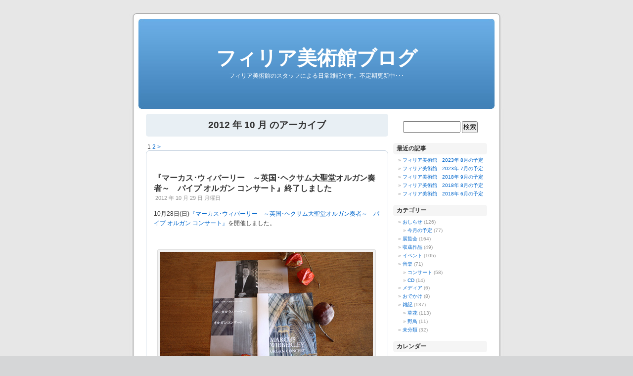

--- FILE ---
content_type: text/html; charset=UTF-8
request_url: https://www.philia-museum.jp/blog/2012/10
body_size: 47748
content:
<!DOCTYPE html PUBLIC "-//W3C//DTD XHTML 1.0 Transitional//EN" "http://www.w3.org/TR/xhtml1/DTD/xhtml1-transitional.dtd">
<html xmlns="http://www.w3.org/1999/xhtml" lang="ja" prefix="og: http://ogp.me/ns#" >

<head profile="http://gmpg.org/xfn/11">
<meta http-equiv="Content-Type" content="text/html; charset=UTF-8" />

<title>10月, 2012 のアーカイブ | フィリア美術館ブログ</title>

<link rel="stylesheet" href="https://www.philia-museum.jp/blog/wp-content/themes/default-philia/style.css" type="text/css" media="screen" />
<link rel="alternate" type="application/rss+xml" title="フィリア美術館ブログ RSS フィード" href="https://www.philia-museum.jp/blog/feed" />
<link rel="alternate" type="application/atom+xml" title="フィリア美術館ブログ Atom フィード" href="https://www.philia-museum.jp/blog/feed/atom" /> 
<link rel="pingback" href="https://www.philia-museum.jp/blog/xmlrpc.php" />
<link rel="stylesheet" href="http://www.philia-museum.jp/blog/wp-content/themes/default-philia/pagebar.css" type="text/css" media="screen" />

<style type="text/css" media="screen">

	#page { background: url("https://www.philia-museum.jp/blog/wp-content/themes/default-philia/images/kubrickbgwide.jpg") repeat-y top; border: none; }

</style>

 


<!-- All in One SEO Pack 2.7.1 by Michael Torbert of Semper Fi Web Designob_start_detected [-1,-1] -->
<meta name="keywords"  content="イベントいろいろ,パイプオルガン,甲斐駒ヶ岳,音楽,ウィンターコスモス,八ヶ岳,天気,活け込み,フィリア美術館の歴史" />
<meta name="robots" content="noindex,follow" />
<link rel='next' href='https://www.philia-museum.jp/blog/2012/10/page/2' />

<link rel="canonical" href="https://www.philia-museum.jp/blog/2012/10" />
<!-- /all in one seo pack -->
<link rel='dns-prefetch' href='//s.w.org' />
		<script type="text/javascript">
			window._wpemojiSettings = {"baseUrl":"https:\/\/s.w.org\/images\/core\/emoji\/11\/72x72\/","ext":".png","svgUrl":"https:\/\/s.w.org\/images\/core\/emoji\/11\/svg\/","svgExt":".svg","source":{"concatemoji":"https:\/\/www.philia-museum.jp\/blog\/wp-includes\/js\/wp-emoji-release.min.js?ver=4.9.26"}};
			!function(e,a,t){var n,r,o,i=a.createElement("canvas"),p=i.getContext&&i.getContext("2d");function s(e,t){var a=String.fromCharCode;p.clearRect(0,0,i.width,i.height),p.fillText(a.apply(this,e),0,0);e=i.toDataURL();return p.clearRect(0,0,i.width,i.height),p.fillText(a.apply(this,t),0,0),e===i.toDataURL()}function c(e){var t=a.createElement("script");t.src=e,t.defer=t.type="text/javascript",a.getElementsByTagName("head")[0].appendChild(t)}for(o=Array("flag","emoji"),t.supports={everything:!0,everythingExceptFlag:!0},r=0;r<o.length;r++)t.supports[o[r]]=function(e){if(!p||!p.fillText)return!1;switch(p.textBaseline="top",p.font="600 32px Arial",e){case"flag":return s([55356,56826,55356,56819],[55356,56826,8203,55356,56819])?!1:!s([55356,57332,56128,56423,56128,56418,56128,56421,56128,56430,56128,56423,56128,56447],[55356,57332,8203,56128,56423,8203,56128,56418,8203,56128,56421,8203,56128,56430,8203,56128,56423,8203,56128,56447]);case"emoji":return!s([55358,56760,9792,65039],[55358,56760,8203,9792,65039])}return!1}(o[r]),t.supports.everything=t.supports.everything&&t.supports[o[r]],"flag"!==o[r]&&(t.supports.everythingExceptFlag=t.supports.everythingExceptFlag&&t.supports[o[r]]);t.supports.everythingExceptFlag=t.supports.everythingExceptFlag&&!t.supports.flag,t.DOMReady=!1,t.readyCallback=function(){t.DOMReady=!0},t.supports.everything||(n=function(){t.readyCallback()},a.addEventListener?(a.addEventListener("DOMContentLoaded",n,!1),e.addEventListener("load",n,!1)):(e.attachEvent("onload",n),a.attachEvent("onreadystatechange",function(){"complete"===a.readyState&&t.readyCallback()})),(n=t.source||{}).concatemoji?c(n.concatemoji):n.wpemoji&&n.twemoji&&(c(n.twemoji),c(n.wpemoji)))}(window,document,window._wpemojiSettings);
		</script>
		<style type="text/css">
img.wp-smiley,
img.emoji {
	display: inline !important;
	border: none !important;
	box-shadow: none !important;
	height: 1em !important;
	width: 1em !important;
	margin: 0 .07em !important;
	vertical-align: -0.1em !important;
	background: none !important;
	padding: 0 !important;
}
</style>
<link rel='stylesheet' id='yarppWidgetCss-css'  href='https://www.philia-museum.jp/blog/wp-content/plugins/yet-another-related-posts-plugin/style/widget.css?ver=4.9.26' type='text/css' media='all' />
<link rel='stylesheet' id='external-links-css'  href='https://www.philia-museum.jp/blog/wp-content/plugins/sem-external-links/sem-external-links.css?ver=20090903' type='text/css' media='all' />
<link rel='stylesheet' id='contact-form-7-css'  href='https://www.philia-museum.jp/blog/wp-content/plugins/contact-form-7/includes/css/styles.css?ver=5.0.3' type='text/css' media='all' />
<link rel='stylesheet' id='lightboxStyle-css'  href='https://www.philia-museum.jp/blog/wp-content/plugins/lightbox-plus/css/shadowed/colorbox.min.css?ver=2.7.2' type='text/css' media='screen' />
<script type='text/javascript' src='https://www.philia-museum.jp/blog/wp-includes/js/jquery/jquery.js?ver=1.12.4'></script>
<script type='text/javascript' src='https://www.philia-museum.jp/blog/wp-includes/js/jquery/jquery-migrate.min.js?ver=1.4.1'></script>
<script type='text/javascript' src='https://www.philia-museum.jp/blog/wp-content/plugins/google-analyticator/external-tracking.min.js?ver=6.5.4'></script>
<link rel='https://api.w.org/' href='https://www.philia-museum.jp/blog/wp-json/' />
<link rel="EditURI" type="application/rsd+xml" title="RSD" href="https://www.philia-museum.jp/blog/xmlrpc.php?rsd" />
<link rel="wlwmanifest" type="application/wlwmanifest+xml" href="https://www.philia-museum.jp/blog/wp-includes/wlwmanifest.xml" /> 
<meta name="generator" content="WordPress 4.9.26" />
<link rel='stylesheet' id='pagebar-stylesheet-css'  href='https://www.philia-museum.jp/blog/wp-content/themes/default-philia/pagebar.css?ver=4.9.26' type='text/css' media='all' />
<!-- Wordbooker generated tags --><meta property="og:locale" content="ja_JP" /> <meta property="og:site_name" content="フィリア美術館ブログ - フィリア美術館のスタッフによる日常雑記です。不定期更新中･･･" /> <meta property="fb:admins" content="100002035149410" /> <meta property="og:title" content="フィリア美術館ブログ - フィリア美術館のスタッフによる日常雑記です。不定期更新中･･･" /> <meta property="og:type" content="website" /> <meta property="og:url" content="https://www.philia-museum.jp/blog/" /> <meta property="og:image" content="https://www.philia-museum.jp/blog/wp-content/plugins/wordbooker/includes/wordbooker_blank.jpg" /> <meta name="description" content="フィリア美術館のスタッフによる日常雑記です。不定期更新中･･･" /> <meta property="og:description" content="フィリア美術館のスタッフによる日常雑記です。不定期更新中･･･" /> <!-- End Wordbooker og tags --><style data-context="foundation-flickity-css">/*! Flickity v2.0.2
http://flickity.metafizzy.co
---------------------------------------------- */.flickity-enabled{position:relative}.flickity-enabled:focus{outline:0}.flickity-viewport{overflow:hidden;position:relative;height:100%}.flickity-slider{position:absolute;width:100%;height:100%}.flickity-enabled.is-draggable{-webkit-tap-highlight-color:transparent;tap-highlight-color:transparent;-webkit-user-select:none;-moz-user-select:none;-ms-user-select:none;user-select:none}.flickity-enabled.is-draggable .flickity-viewport{cursor:move;cursor:-webkit-grab;cursor:grab}.flickity-enabled.is-draggable .flickity-viewport.is-pointer-down{cursor:-webkit-grabbing;cursor:grabbing}.flickity-prev-next-button{position:absolute;top:50%;width:44px;height:44px;border:none;border-radius:50%;background:#fff;background:hsla(0,0%,100%,.75);cursor:pointer;-webkit-transform:translateY(-50%);transform:translateY(-50%)}.flickity-prev-next-button:hover{background:#fff}.flickity-prev-next-button:focus{outline:0;box-shadow:0 0 0 5px #09F}.flickity-prev-next-button:active{opacity:.6}.flickity-prev-next-button.previous{left:10px}.flickity-prev-next-button.next{right:10px}.flickity-rtl .flickity-prev-next-button.previous{left:auto;right:10px}.flickity-rtl .flickity-prev-next-button.next{right:auto;left:10px}.flickity-prev-next-button:disabled{opacity:.3;cursor:auto}.flickity-prev-next-button svg{position:absolute;left:20%;top:20%;width:60%;height:60%}.flickity-prev-next-button .arrow{fill:#333}.flickity-page-dots{position:absolute;width:100%;bottom:-25px;padding:0;margin:0;list-style:none;text-align:center;line-height:1}.flickity-rtl .flickity-page-dots{direction:rtl}.flickity-page-dots .dot{display:inline-block;width:10px;height:10px;margin:0 8px;background:#333;border-radius:50%;opacity:.25;cursor:pointer}.flickity-page-dots .dot.is-selected{opacity:1}</style><style data-context="foundation-slideout-css">.slideout-menu{position:fixed;left:0;top:0;bottom:0;right:auto;z-index:0;width:256px;overflow-y:auto;-webkit-overflow-scrolling:touch;display:none}.slideout-menu.pushit-right{left:auto;right:0}.slideout-panel{position:relative;z-index:1;will-change:transform}.slideout-open,.slideout-open .slideout-panel,.slideout-open body{overflow:hidden}.slideout-open .slideout-menu{display:block}.pushit{display:none}</style><style type="text/css">.broken_link, a.broken_link {
	text-decoration: line-through;
}</style><!-- Google Analytics Tracking by Google Analyticator 6.5.4: http://www.videousermanuals.com/google-analyticator/ -->
<script type="text/javascript">
    var analyticsFileTypes = [''];
    var analyticsSnippet = 'disabled';
    var analyticsEventTracking = 'enabled';
</script>
<script type="text/javascript">
	(function(i,s,o,g,r,a,m){i['GoogleAnalyticsObject']=r;i[r]=i[r]||function(){
	(i[r].q=i[r].q||[]).push(arguments)},i[r].l=1*new Date();a=s.createElement(o),
	m=s.getElementsByTagName(o)[0];a.async=1;a.src=g;m.parentNode.insertBefore(a,m)
	})(window,document,'script','//www.google-analytics.com/analytics.js','ga');
	ga('create', 'UA-8308377-1', 'auto');
 
	ga('send', 'pageview');
</script>
<style>.ios7.web-app-mode.has-fixed header{ background-color: rgba(45,53,63,.88);}</style></head>
<body>

<!-- アクセス -->
<script src="//accaii.com/philia/script.js" async></script><noscript><img src="//accaii.com/philia/script?guid=on"></noscript>

<div id="page">

<div id="header">
	<div id="headerimg">
		<h1><a href="http://www.philia-museum.jp/blog/">フィリア美術館ブログ</a></h1>
		<div class="description">フィリア美術館のスタッフによる日常雑記です。不定期更新中･･･</div>
	</div>
</div>

<script src="//accaii.com/philiakk/script.js" async></script><noscript><img src="//accaii.com/philiakk/script?guid=on"></noscript>

<hr />

	<div id="content" class="narrowcolumn">

		
 	   	  		<h2 class="pagetitle">2012 年 10 月 のアーカイブ</h2>
 	  
　　<!-- pb265 --><div class="pagebar"><span>&nbsp;</span><span class="this-page">1</span>
<a href="https://www.philia-museum.jp/blog/2012/10/page/2" title="ページ 2">2</a>
<a href="https://www.philia-museum.jp/blog/2012/10/page/2" title="ページ 2">></a>
</div>
				<div class="post-1353 post type-post status-publish format-standard hentry category-concert tag-event-iroiro tag-pipe-organ tag-kaikomagatake tag-music">
				<h3 id="post-1353"><a href="https://www.philia-museum.jp/blog/2012/1029/1353.html" rel="bookmark" title="『マーカス･ウィバーリー　～英国･ヘクサム大聖堂オルガン奏者～　パイプ オルガン コンサート』終了しました のパーマリンク">『マーカス･ウィバーリー　～英国･ヘクサム大聖堂オルガン奏者～　パイプ オルガン コンサート』終了しました</a></h3>
				<small>2012 年 10 月 29 日 月曜日</small>

				<div class="entry">
					<p>10月28日(日)<a style="" href="http://www.philia-museum.jp/blog/2012/0925/1328.html" class="">『マーカス･ウィバーリー　～英国･ヘクサム大聖堂オルガン奏者～　パイプ オルガン コンサート』</a>を開催しました。</p>
<p>&nbsp;</p>
<div id="attachment_1354" style="width: 440px" class="wp-caption alignnone"><img src="http://www.philia-museum.jp/blog/wp-content/uploads/2012/10/1029concert01.jpg" alt="プログラムの表紙は、マーカスさんが楽長兼大聖堂芸術音楽監督として活躍されているヘクサム大聖堂" title="プログラムの表紙は、マーカスさんが楽長兼大聖堂芸術音楽監督として活躍されているヘクサム大聖堂" class="size-full wp-image-1354" height="287" width="430" srcset="https://www.philia-museum.jp/blog/wp-content/uploads/2012/10/1029concert01.jpg 430w, https://www.philia-museum.jp/blog/wp-content/uploads/2012/10/1029concert01-300x200.jpg 300w" sizes="(max-width: 430px) 100vw, 430px" /><p class="wp-caption-text">プログラムの表紙は、マーカスさんが楽長兼大聖堂芸術音楽監督として活躍されているヘクサム大聖堂</p></div>
<p>&nbsp;</p>
<div id="attachment_1355" style="width: 440px" class="wp-caption alignnone"><img src="http://www.philia-museum.jp/blog/wp-content/uploads/2012/10/1029concert02.jpg" alt="昨日はしっとり雨ふり、今日は秋晴れ" title="昨日はしっとり雨ふり、今日は秋晴れ" class="size-full wp-image-1355" height="287" width="430" srcset="https://www.philia-museum.jp/blog/wp-content/uploads/2012/10/1029concert02.jpg 430w, https://www.philia-museum.jp/blog/wp-content/uploads/2012/10/1029concert02-300x200.jpg 300w" sizes="(max-width: 430px) 100vw, 430px" /><p class="wp-caption-text">昨日はしっとり雨ふり、今日は秋晴れ</p></div>
<p>&nbsp;</p>
<p>たいへん盛況でした。<br />
演奏者はじめスタッフの皆さん、そして何よりお客様のあたたかい心が重なって、和やかな良きひとときが流れました。</p>
				</div>

				<p class="postmetadata">タグ:<a href="https://www.philia-museum.jp/blog/tag/event-iroiro" rel="tag">イベントいろいろ</a>, <a href="https://www.philia-museum.jp/blog/tag/pipe-organ" rel="tag">パイプオルガン</a>, <a href="https://www.philia-museum.jp/blog/tag/kaikomagatake" rel="tag">甲斐駒ヶ岳</a>, <a href="https://www.philia-museum.jp/blog/tag/music" rel="tag">音楽</a><br /> カテゴリー: <a href="https://www.philia-museum.jp/blog/category/music/concert" rel="category tag">コンサート</a>  </p>

			</div>

				<div class="post-1347 post type-post status-publish format-standard hentry category-kusabana tag-winter-cosmos tag-yatsugatake tag-tenki tag-ikekomi">
				<h3 id="post-1347"><a href="https://www.philia-museum.jp/blog/2012/1019/1347.html" rel="bookmark" title="キビ、ウィンターコスモス、ワレモコウ のパーマリンク">キビ、ウィンターコスモス、ワレモコウ</a></h3>
				<small>2012 年 10 月 19 日 金曜日</small>

				<div class="entry">
					<p>今週の園芸家Kさんによる玄関の活け込みは、キビを中心にウィンターコスモス､ワレモコウです。</p>
<p>&nbsp;</p>
<div id="attachment_1348" style="width: 297px" class="wp-caption alignnone"><img src="http://www.philia-museum.jp/blog/wp-content/uploads/2012/10/1019ikekomi.jpg" alt="キビ、ウィンターコスモス、ワレモコウ" title="キビ、ウィンターコスモス、ワレモコウ" width="287" height="430" class="size-full wp-image-1348" srcset="https://www.philia-museum.jp/blog/wp-content/uploads/2012/10/1019ikekomi.jpg 287w, https://www.philia-museum.jp/blog/wp-content/uploads/2012/10/1019ikekomi-200x300.jpg 200w" sizes="(max-width: 287px) 100vw, 287px" /><p class="wp-caption-text">キビ、ウィンターコスモス、ワレモコウ</p></div>
<p>&nbsp;</p>
<p>「渋い」とりあわせ、素敵です。</p>
<p>&nbsp;</p>
<p>ウィンターコスモスは、黄色が基本ですが、濃淡のバリエーションがあります。</p>
<p>今回は淡い色合い、<a href="http://www.philia-museum.jp/blog/2010/1107/944.html" target="_blank">以前の活け込み</a>は、少し濃いめでした。</p>
<p>&nbsp;</p>
<div id="attachment_1350" style="width: 440px" class="wp-caption alignnone"><img src="http://www.philia-museum.jp/blog/wp-content/uploads/2012/10/1019wintercosmos1.jpg" alt="ウィンターコスモスとワレモコウ　可憐です" title="ウィンターコスモスとワレモコウ　可憐です" width="430" height="287" class="size-full wp-image-1350" srcset="https://www.philia-museum.jp/blog/wp-content/uploads/2012/10/1019wintercosmos1.jpg 430w, https://www.philia-museum.jp/blog/wp-content/uploads/2012/10/1019wintercosmos1-300x200.jpg 300w" sizes="(max-width: 430px) 100vw, 430px" /><p class="wp-caption-text">ウィンターコスモスとワレモコウ　可憐です</p></div>
<p>&nbsp;</p>
<p>昨日のように終日雨の日は凍えるほどの寒さ。今年初めて暖炉に火をともしました。</p>
<p>気候の落差についていけないと嘆きつつも、Kさんは朗らかにおしゃべりしつつ作業を進めます。</p>
<p>今週の活け込みも、のびやかで素敵な景色に仕上がりました。</p>
<p>&nbsp;</p>
<p>八ヶ岳南麓は、日中はお日様の恵いっぱいで軽装で過ごせますが<br />
急に冷え込むこともありますので脱ぎ着しやすい暖かい服装でお出かけくださいね。</p>
<p>&nbsp;</p>
				</div>

				<p class="postmetadata">タグ:<a href="https://www.philia-museum.jp/blog/tag/winter-cosmos" rel="tag">ウィンターコスモス</a>, <a href="https://www.philia-museum.jp/blog/tag/yatsugatake" rel="tag">八ヶ岳</a>, <a href="https://www.philia-museum.jp/blog/tag/tenki" rel="tag">天気</a>, <a href="https://www.philia-museum.jp/blog/tag/ikekomi" rel="tag">活け込み</a><br /> カテゴリー: <a href="https://www.philia-museum.jp/blog/category/zakki/kusabana" rel="category tag">草花</a>  </p>

			</div>

				<div class="post-1343 post type-post status-publish format-standard hentry category-zakki tag-history">
				<h3 id="post-1343"><a href="https://www.philia-museum.jp/blog/2012/1018/1343.html" rel="bookmark" title="お色直し のパーマリンク">お色直し</a></h3>
				<small>2012 年 10 月 18 日 木曜日</small>

				<div class="entry">
					<p>10月のはじめの一週間、外装のメンテナンスをしました。</p>
<p>壁面の塗装と、屋根の素材を全面張り替えです。</p>
<p>&nbsp;</p>
<div id="attachment_1344" style="width: 440px" class="wp-caption alignnone"><img src="http://www.philia-museum.jp/blog/wp-content/uploads/2012/10/1008penki.jpg" alt="大勢の職人さんによって、手際よく作業が進みます" title="大勢の職人さんによって、手際よく作業が進みます" width="430" height="287" class="size-full wp-image-1344" srcset="https://www.philia-museum.jp/blog/wp-content/uploads/2012/10/1008penki.jpg 430w, https://www.philia-museum.jp/blog/wp-content/uploads/2012/10/1008penki-300x200.jpg 300w" sizes="(max-width: 430px) 100vw, 430px" /><p class="wp-caption-text">大勢の職人さんによって、手際よく作業が進みます</p></div>
<p>&nbsp;</p>
<p>先ずは、いったん汚れを落として、外壁と玄関扉やテラスなどを塗装しなおしました。<br />
マスキング　→　汚れ落とし　→　　足場組み　→　塗装　・・・　大勢の職人さんの手によって、手際よく作業が進みます。</p>
<p>&nbsp;</p>
<div id="attachment_1345" style="width: 440px" class="wp-caption alignnone"><img src="http://www.philia-museum.jp/blog/wp-content/uploads/2012/10/1008yane.jpg" alt="屋根のはりかえ" title="屋根のはりかえ" width="430" height="287" class="size-full wp-image-1345" srcset="https://www.philia-museum.jp/blog/wp-content/uploads/2012/10/1008yane.jpg 430w, https://www.philia-museum.jp/blog/wp-content/uploads/2012/10/1008yane-300x200.jpg 300w" sizes="(max-width: 430px) 100vw, 430px" /><p class="wp-caption-text">屋根のはりかえ</p></div>
<p>お天気にも恵まれ、色づきはじめた秋の高原に、張り替え作業の鎚音がひびきました。</p>
<p>&nbsp;</p>
<p>フィリア美術館は開館から22年目にして、これほど大規模な外装のメンテナンスは初めてです。<br />
あちこち繕いながら、まだまだこれからも！と思いを新たにしております。<br />
絵画をはじめ様々な造形、音楽などなど、素晴らしい作品と出会える場となりますように。どうぞよろしくお願いいたします。</p>
<p>&nbsp;</p>
				</div>

				<p class="postmetadata">タグ:<a href="https://www.philia-museum.jp/blog/tag/history" rel="tag">フィリア美術館の歴史</a><br /> カテゴリー: <a href="https://www.philia-museum.jp/blog/category/zakki" rel="category tag">雑記</a>  </p>

			</div>

		
　　<!-- pb265 --><div class="pagebar"><span>&nbsp;</span><span class="this-page">1</span>
<a href="https://www.philia-museum.jp/blog/2012/10/page/2" title="ページ 2">2</a>
<a href="https://www.philia-museum.jp/blog/2012/10/page/2" title="ページ 2">></a>
</div>
		</div>

	<div id="sidebar">
		<ul>
			<li id="search-4" class="widget widget_search"><form method="get" id="searchform" action="https://www.philia-museum.jp/blog/">
<label class="hidden" for="s">検索:</label>
<div><input type="text" value="" name="s" id="s" />
<input type="submit" id="searchsubmit" value="検索" />
</div>
</form>
</li>		<li id="recent-posts-2" class="widget widget_recent_entries">		<h2 class="widgettitle">最近の記事</h2>		<ul>
											<li>
					<a href="https://www.philia-museum.jp/blog/2023/0824/2383.html">フィリア美術館　2023年 8月の予定</a>
									</li>
											<li>
					<a href="https://www.philia-museum.jp/blog/2023/0707/2380.html">フィリア美術館　2023年 7月の予定</a>
									</li>
											<li>
					<a href="https://www.philia-museum.jp/blog/2018/0921/2370.html">フィリア美術館　2018年 9月の予定</a>
									</li>
											<li>
					<a href="https://www.philia-museum.jp/blog/2018/0813/2368.html">フィリア美術館　2018年 8月の予定</a>
									</li>
											<li>
					<a href="https://www.philia-museum.jp/blog/2018/0605/2364.html">フィリア美術館　2018年 6月の予定</a>
									</li>
					</ul>
		</li><li id="mycategoryorder-2" class="widget widget_mycategoryorder"><h2 class="widgettitle">カテゴリー</h2>		<ul>
			<li class="cat-item cat-item-4"><a href="https://www.philia-museum.jp/blog/category/information" >おしらせ</a> (126)
<ul class='children'>
	<li class="cat-item cat-item-99"><a href="https://www.philia-museum.jp/blog/category/information/schedule-this-month" >今月の予定</a> (77)
</li>
</ul>
</li>
	<li class="cat-item cat-item-6"><a href="https://www.philia-museum.jp/blog/category/exhibition" >展覧会</a> (164)
</li>
	<li class="cat-item cat-item-71"><a href="https://www.philia-museum.jp/blog/category/syuzou-sakuhin" >収蔵作品</a> (49)
</li>
	<li class="cat-item cat-item-5"><a href="https://www.philia-museum.jp/blog/category/event" >イベント</a> (105)
</li>
	<li class="cat-item cat-item-42"><a href="https://www.philia-museum.jp/blog/category/music" >音楽</a> (71)
<ul class='children'>
	<li class="cat-item cat-item-83"><a href="https://www.philia-museum.jp/blog/category/music/concert" >コンサート</a> (58)
</li>
	<li class="cat-item cat-item-82"><a href="https://www.philia-museum.jp/blog/category/music/cd" >CD</a> (14)
</li>
</ul>
</li>
	<li class="cat-item cat-item-58"><a href="https://www.philia-museum.jp/blog/category/media" >メディア</a> (6)
</li>
	<li class="cat-item cat-item-120"><a href="https://www.philia-museum.jp/blog/category/odekake" >おでかけ</a> (8)
</li>
	<li class="cat-item cat-item-8"><a href="https://www.philia-museum.jp/blog/category/zakki" >雑記</a> (137)
<ul class='children'>
	<li class="cat-item cat-item-9"><a href="https://www.philia-museum.jp/blog/category/zakki/kusabana" >草花</a> (113)
</li>
	<li class="cat-item cat-item-10"><a href="https://www.philia-museum.jp/blog/category/zakki/bird" >野鳥</a> (11)
</li>
</ul>
</li>
	<li class="cat-item cat-item-1"><a href="https://www.philia-museum.jp/blog/category/uncategorized" >未分類</a> (32)
</li>
		</ul>
		</li><li id="calendar-3" class="widget widget_calendar"><h2 class="widgettitle">カレンダー</h2><div id="calendar_wrap" class="calendar_wrap"><table id="wp-calendar">
	<caption>2012年10月</caption>
	<thead>
	<tr>
		<th scope="col" title="日曜日">日</th>
		<th scope="col" title="月曜日">月</th>
		<th scope="col" title="火曜日">火</th>
		<th scope="col" title="水曜日">水</th>
		<th scope="col" title="木曜日">木</th>
		<th scope="col" title="金曜日">金</th>
		<th scope="col" title="土曜日">土</th>
	</tr>
	</thead>

	<tfoot>
	<tr>
		<td colspan="3" id="prev"><a href="https://www.philia-museum.jp/blog/2012/09">&laquo; 9月</a></td>
		<td class="pad">&nbsp;</td>
		<td colspan="3" id="next"><a href="https://www.philia-museum.jp/blog/2012/11">11月 &raquo;</a></td>
	</tr>
	</tfoot>

	<tbody>
	<tr>
		<td colspan="1" class="pad">&nbsp;</td><td><a href="https://www.philia-museum.jp/blog/2012/10/01" aria-label="2012年10月1日 に投稿を公開">1</a></td><td>2</td><td><a href="https://www.philia-museum.jp/blog/2012/10/03" aria-label="2012年10月3日 に投稿を公開">3</a></td><td>4</td><td>5</td><td>6</td>
	</tr>
	<tr>
		<td>7</td><td><a href="https://www.philia-museum.jp/blog/2012/10/08" aria-label="2012年10月8日 に投稿を公開">8</a></td><td>9</td><td>10</td><td>11</td><td>12</td><td>13</td>
	</tr>
	<tr>
		<td>14</td><td>15</td><td>16</td><td>17</td><td><a href="https://www.philia-museum.jp/blog/2012/10/18" aria-label="2012年10月18日 に投稿を公開">18</a></td><td><a href="https://www.philia-museum.jp/blog/2012/10/19" aria-label="2012年10月19日 に投稿を公開">19</a></td><td>20</td>
	</tr>
	<tr>
		<td>21</td><td>22</td><td>23</td><td>24</td><td>25</td><td>26</td><td>27</td>
	</tr>
	<tr>
		<td>28</td><td><a href="https://www.philia-museum.jp/blog/2012/10/29" aria-label="2012年10月29日 に投稿を公開">29</a></td><td>30</td><td>31</td>
		<td class="pad" colspan="3">&nbsp;</td>
	</tr>
	</tbody>
	</table></div></li><li id="archives-4" class="widget widget_archive"><h2 class="widgettitle">アーカイブ</h2>		<label class="screen-reader-text" for="archives-dropdown-4">アーカイブ</label>
		<select id="archives-dropdown-4" name="archive-dropdown" onchange='document.location.href=this.options[this.selectedIndex].value;'>
			
			<option value="">月を選択</option>
				<option value='https://www.philia-museum.jp/blog/2023/08'> 2023年8月 &nbsp;(1)</option>
	<option value='https://www.philia-museum.jp/blog/2023/07'> 2023年7月 &nbsp;(1)</option>
	<option value='https://www.philia-museum.jp/blog/2018/09'> 2018年9月 &nbsp;(1)</option>
	<option value='https://www.philia-museum.jp/blog/2018/08'> 2018年8月 &nbsp;(1)</option>
	<option value='https://www.philia-museum.jp/blog/2018/06'> 2018年6月 &nbsp;(1)</option>
	<option value='https://www.philia-museum.jp/blog/2018/05'> 2018年5月 &nbsp;(1)</option>
	<option value='https://www.philia-museum.jp/blog/2017/11'> 2017年11月 &nbsp;(1)</option>
	<option value='https://www.philia-museum.jp/blog/2017/10'> 2017年10月 &nbsp;(1)</option>
	<option value='https://www.philia-museum.jp/blog/2017/09'> 2017年9月 &nbsp;(1)</option>
	<option value='https://www.philia-museum.jp/blog/2017/08'> 2017年8月 &nbsp;(3)</option>
	<option value='https://www.philia-museum.jp/blog/2017/07'> 2017年7月 &nbsp;(4)</option>
	<option value='https://www.philia-museum.jp/blog/2017/05'> 2017年5月 &nbsp;(1)</option>
	<option value='https://www.philia-museum.jp/blog/2017/04'> 2017年4月 &nbsp;(2)</option>
	<option value='https://www.philia-museum.jp/blog/2016/12'> 2016年12月 &nbsp;(1)</option>
	<option value='https://www.philia-museum.jp/blog/2016/10'> 2016年10月 &nbsp;(5)</option>
	<option value='https://www.philia-museum.jp/blog/2016/09'> 2016年9月 &nbsp;(5)</option>
	<option value='https://www.philia-museum.jp/blog/2016/08'> 2016年8月 &nbsp;(4)</option>
	<option value='https://www.philia-museum.jp/blog/2016/07'> 2016年7月 &nbsp;(6)</option>
	<option value='https://www.philia-museum.jp/blog/2016/03'> 2016年3月 &nbsp;(1)</option>
	<option value='https://www.philia-museum.jp/blog/2016/01'> 2016年1月 &nbsp;(1)</option>
	<option value='https://www.philia-museum.jp/blog/2015/12'> 2015年12月 &nbsp;(3)</option>
	<option value='https://www.philia-museum.jp/blog/2015/11'> 2015年11月 &nbsp;(1)</option>
	<option value='https://www.philia-museum.jp/blog/2015/10'> 2015年10月 &nbsp;(9)</option>
	<option value='https://www.philia-museum.jp/blog/2015/09'> 2015年9月 &nbsp;(12)</option>
	<option value='https://www.philia-museum.jp/blog/2015/08'> 2015年8月 &nbsp;(4)</option>
	<option value='https://www.philia-museum.jp/blog/2015/07'> 2015年7月 &nbsp;(5)</option>
	<option value='https://www.philia-museum.jp/blog/2015/06'> 2015年6月 &nbsp;(4)</option>
	<option value='https://www.philia-museum.jp/blog/2015/04'> 2015年4月 &nbsp;(3)</option>
	<option value='https://www.philia-museum.jp/blog/2014/12'> 2014年12月 &nbsp;(3)</option>
	<option value='https://www.philia-museum.jp/blog/2014/11'> 2014年11月 &nbsp;(6)</option>
	<option value='https://www.philia-museum.jp/blog/2014/10'> 2014年10月 &nbsp;(8)</option>
	<option value='https://www.philia-museum.jp/blog/2014/09'> 2014年9月 &nbsp;(7)</option>
	<option value='https://www.philia-museum.jp/blog/2014/08'> 2014年8月 &nbsp;(5)</option>
	<option value='https://www.philia-museum.jp/blog/2014/07'> 2014年7月 &nbsp;(6)</option>
	<option value='https://www.philia-museum.jp/blog/2014/06'> 2014年6月 &nbsp;(4)</option>
	<option value='https://www.philia-museum.jp/blog/2014/05'> 2014年5月 &nbsp;(2)</option>
	<option value='https://www.philia-museum.jp/blog/2014/04'> 2014年4月 &nbsp;(2)</option>
	<option value='https://www.philia-museum.jp/blog/2014/03'> 2014年3月 &nbsp;(1)</option>
	<option value='https://www.philia-museum.jp/blog/2014/01'> 2014年1月 &nbsp;(1)</option>
	<option value='https://www.philia-museum.jp/blog/2013/12'> 2013年12月 &nbsp;(6)</option>
	<option value='https://www.philia-museum.jp/blog/2013/11'> 2013年11月 &nbsp;(4)</option>
	<option value='https://www.philia-museum.jp/blog/2013/10'> 2013年10月 &nbsp;(9)</option>
	<option value='https://www.philia-museum.jp/blog/2013/09'> 2013年9月 &nbsp;(13)</option>
	<option value='https://www.philia-museum.jp/blog/2013/08'> 2013年8月 &nbsp;(8)</option>
	<option value='https://www.philia-museum.jp/blog/2013/07'> 2013年7月 &nbsp;(13)</option>
	<option value='https://www.philia-museum.jp/blog/2013/06'> 2013年6月 &nbsp;(5)</option>
	<option value='https://www.philia-museum.jp/blog/2013/05'> 2013年5月 &nbsp;(4)</option>
	<option value='https://www.philia-museum.jp/blog/2013/04'> 2013年4月 &nbsp;(5)</option>
	<option value='https://www.philia-museum.jp/blog/2013/03'> 2013年3月 &nbsp;(3)</option>
	<option value='https://www.philia-museum.jp/blog/2013/01'> 2013年1月 &nbsp;(1)</option>
	<option value='https://www.philia-museum.jp/blog/2012/12'> 2012年12月 &nbsp;(2)</option>
	<option value='https://www.philia-museum.jp/blog/2012/11'> 2012年11月 &nbsp;(2)</option>
	<option value='https://www.philia-museum.jp/blog/2012/10'> 2012年10月 &nbsp;(6)</option>
	<option value='https://www.philia-museum.jp/blog/2012/09'> 2012年9月 &nbsp;(15)</option>
	<option value='https://www.philia-museum.jp/blog/2012/08'> 2012年8月 &nbsp;(4)</option>
	<option value='https://www.philia-museum.jp/blog/2012/07'> 2012年7月 &nbsp;(9)</option>
	<option value='https://www.philia-museum.jp/blog/2012/06'> 2012年6月 &nbsp;(4)</option>
	<option value='https://www.philia-museum.jp/blog/2012/05'> 2012年5月 &nbsp;(2)</option>
	<option value='https://www.philia-museum.jp/blog/2012/04'> 2012年4月 &nbsp;(6)</option>
	<option value='https://www.philia-museum.jp/blog/2012/03'> 2012年3月 &nbsp;(4)</option>
	<option value='https://www.philia-museum.jp/blog/2012/02'> 2012年2月 &nbsp;(1)</option>
	<option value='https://www.philia-museum.jp/blog/2012/01'> 2012年1月 &nbsp;(1)</option>
	<option value='https://www.philia-museum.jp/blog/2011/12'> 2011年12月 &nbsp;(6)</option>
	<option value='https://www.philia-museum.jp/blog/2011/10'> 2011年10月 &nbsp;(3)</option>
	<option value='https://www.philia-museum.jp/blog/2011/09'> 2011年9月 &nbsp;(6)</option>
	<option value='https://www.philia-museum.jp/blog/2011/08'> 2011年8月 &nbsp;(6)</option>
	<option value='https://www.philia-museum.jp/blog/2011/07'> 2011年7月 &nbsp;(3)</option>
	<option value='https://www.philia-museum.jp/blog/2011/06'> 2011年6月 &nbsp;(2)</option>
	<option value='https://www.philia-museum.jp/blog/2011/05'> 2011年5月 &nbsp;(5)</option>
	<option value='https://www.philia-museum.jp/blog/2011/04'> 2011年4月 &nbsp;(4)</option>
	<option value='https://www.philia-museum.jp/blog/2011/03'> 2011年3月 &nbsp;(3)</option>
	<option value='https://www.philia-museum.jp/blog/2011/02'> 2011年2月 &nbsp;(2)</option>
	<option value='https://www.philia-museum.jp/blog/2011/01'> 2011年1月 &nbsp;(1)</option>
	<option value='https://www.philia-museum.jp/blog/2010/12'> 2010年12月 &nbsp;(6)</option>
	<option value='https://www.philia-museum.jp/blog/2010/11'> 2010年11月 &nbsp;(4)</option>
	<option value='https://www.philia-museum.jp/blog/2010/10'> 2010年10月 &nbsp;(8)</option>
	<option value='https://www.philia-museum.jp/blog/2010/09'> 2010年9月 &nbsp;(11)</option>
	<option value='https://www.philia-museum.jp/blog/2010/08'> 2010年8月 &nbsp;(15)</option>
	<option value='https://www.philia-museum.jp/blog/2010/07'> 2010年7月 &nbsp;(12)</option>
	<option value='https://www.philia-museum.jp/blog/2010/06'> 2010年6月 &nbsp;(12)</option>
	<option value='https://www.philia-museum.jp/blog/2010/05'> 2010年5月 &nbsp;(10)</option>
	<option value='https://www.philia-museum.jp/blog/2010/04'> 2010年4月 &nbsp;(12)</option>
	<option value='https://www.philia-museum.jp/blog/2010/03'> 2010年3月 &nbsp;(6)</option>
	<option value='https://www.philia-museum.jp/blog/2009/12'> 2009年12月 &nbsp;(5)</option>
	<option value='https://www.philia-museum.jp/blog/2009/11'> 2009年11月 &nbsp;(2)</option>
	<option value='https://www.philia-museum.jp/blog/2009/10'> 2009年10月 &nbsp;(4)</option>
	<option value='https://www.philia-museum.jp/blog/2009/09'> 2009年9月 &nbsp;(12)</option>
	<option value='https://www.philia-museum.jp/blog/2009/08'> 2009年8月 &nbsp;(11)</option>
	<option value='https://www.philia-museum.jp/blog/2009/07'> 2009年7月 &nbsp;(9)</option>
	<option value='https://www.philia-museum.jp/blog/2009/06'> 2009年6月 &nbsp;(10)</option>
	<option value='https://www.philia-museum.jp/blog/2009/05'> 2009年5月 &nbsp;(12)</option>
	<option value='https://www.philia-museum.jp/blog/2009/04'> 2009年4月 &nbsp;(1)</option>

		</select>
		</li><li id="text-420646702" class="widget widget_text"><h2 class="widgettitle">■ フィリア美術館 ■</h2>			<div class="textwidget">　<Font Size="2"><a  href="http://www.philia-museum.jp/blog/about">美術館の概要 </a></font>
<br>
　<Font Size="2"><a  href="http://www.philia-museum.jp/" target="_blank">フィリア美術館ウェブサイト </a></font>
<br>
<br>
<br>
</div>
		</li><li id="text-426654572" class="widget widget_text"><h2 class="widgettitle">コンタクト</h2>			<div class="textwidget">　<Font Size="2"><a href="http://www.philia-museum.jp/blog/contact"> お問い合わせ</a>
<br>
　<a href="http://www.philia-museum.jp/blog/reserve1">イベントのご予約</a>
<br>
<br>
<br></font>
<a href="http://www.twitter.com/philia_museum" target="_blank" class="external"><img src="http://twitter-badges.s3.amazonaws.com/twitter-a.png"  Align="left" alt="philia_museumをフォローしましょう"/>
フィリア美術館の人がときどきつぶやきます＞クリック</a>
<br>
<script src="http://widgets.twimg.com/j/2/widget.js"></script>
<script>
new TWTR.Widget({
  version: 2,
  type: 'profile',
  rpp: 5,
  interval: 4000,
  width: 190,
  height: 200,
  theme: {
    shell: {
      background: '#4E8FC7',
      color: '#ffffff'
    },
    tweets: {
      background: '#ffffff',
      color: '#5c5c5c',
      links: '#4485BB'
    }
  },
  features: {
    scrollbar: false,
    loop: true,
    live: true,
    hashtags: true,
    timestamp: true,
    avatars: false,
    behavior: 'default'
  }
}).render().setUser('philia_museum').start();
</script></div>
		</li><li id="simpletags-3" class="widget widget-simpletags"><h2 class="widgettitle">タグクラウド</h2>
<!-- Generated by Simple Tags 2.4.7 - http://wordpress.org/extend/plugins/simple-tags -->
	<div class="st-tag-cloud">
	<a href="https://www.philia-museum.jp/blog/tag/tukatani-minako" id="tag-link-129" class="st-tags t0" title="24 topics" rel="tag" style="font-size:8pt; color:#cccccc;">塚谷水無子</a>
<a href="https://www.philia-museum.jp/blog/tag/sikama-kimiko" id="tag-link-90" class="st-tags t0" title="24 topics" rel="tag" style="font-size:8pt; color:#cccccc;">四竃公子</a>
<a href="https://www.philia-museum.jp/blog/tag/kathe-kollwitz" id="tag-link-69" class="st-tags t5" title="132 topics" rel="tag" style="font-size:12pt; color:#b2b2b2;">ケーテ・コルヴィッツ</a>
<a href="https://www.philia-museum.jp/blog/tag/gallerytalk" id="tag-link-97" class="st-tags t0" title="27 topics" rel="tag" style="font-size:8pt; color:#cccccc;">ギャラリー・トーク</a>
<a href="https://www.philia-museum.jp/blog/tag/hanga" id="tag-link-60" class="st-tags t7" title="163 topics" rel="tag" style="font-size:13.6pt; color:#a8a8a8;">版画</a>
<a href="https://www.philia-museum.jp/blog/tag/photograph-exhibition" id="tag-link-48" class="st-tags t0" title="14 topics" rel="tag" style="font-size:8pt; color:#cccccc;">写真展</a>
<a href="https://www.philia-museum.jp/blog/tag/koscielniak" id="tag-link-78" class="st-tags t5" title="119 topics" rel="tag" style="font-size:12pt; color:#b2b2b2;">コシチェルニアク</a>
<a href="https://www.philia-museum.jp/blog/tag/yuki-kouji" id="tag-link-156" class="st-tags t0" title="15 topics" rel="tag" style="font-size:8pt; color:#cccccc;">結城幸司</a>
<a href="https://www.philia-museum.jp/blog/tag/mori" id="tag-link-106" class="st-tags t2" title="65 topics" rel="tag" style="font-size:9.6pt; color:#c1c1c1;">森</a>
<a href="https://www.philia-museum.jp/blog/tag/kusakari-tetuo" id="tag-link-109" class="st-tags t0" title="20 topics" rel="tag" style="font-size:8pt; color:#cccccc;">草苅徹夫</a>
<a href="https://www.philia-museum.jp/blog/tag/sanyasou" id="tag-link-128" class="st-tags t0" title="14 topics" rel="tag" style="font-size:8pt; color:#cccccc;">山野草</a>
<a href="https://www.philia-museum.jp/blog/tag/pipe-organ" id="tag-link-34" class="st-tags t2" title="70 topics" rel="tag" style="font-size:9.6pt; color:#c1c1c1;">パイプオルガン</a>
<a href="https://www.philia-museum.jp/blog/tag/nihonga" id="tag-link-122" class="st-tags t0" title="14 topics" rel="tag" style="font-size:8pt; color:#cccccc;">日本画</a>
<a href="https://www.philia-museum.jp/blog/tag/odekake" id="tag-link-155" class="st-tags t0" title="17 topics" rel="tag" style="font-size:8pt; color:#cccccc;">おでかけ</a>
<a href="https://www.philia-museum.jp/blog/tag/sebe-yoshiko" id="tag-link-157" class="st-tags t0" title="18 topics" rel="tag" style="font-size:8pt; color:#cccccc;">瀬辺佳子</a>
<a href="https://www.philia-museum.jp/blog/tag/takehisa-genzou" id="tag-link-80" class="st-tags t0" title="15 topics" rel="tag" style="font-size:8pt; color:#cccccc;">武久源造</a>
<a href="https://www.philia-museum.jp/blog/tag/nakao-sachiyo" id="tag-link-102" class="st-tags t0" title="14 topics" rel="tag" style="font-size:8pt; color:#cccccc;">中尾幸世</a>
<a href="https://www.philia-museum.jp/blog/tag/kobuchisawa" id="tag-link-36" class="st-tags t0" title="16 topics" rel="tag" style="font-size:8pt; color:#cccccc;">小淵沢</a>
<a href="https://www.philia-museum.jp/blog/tag/otubo-miho" id="tag-link-77" class="st-tags t0" title="26 topics" rel="tag" style="font-size:8pt; color:#cccccc;">大坪美穂</a>
<a href="https://www.philia-museum.jp/blog/tag/tabi" id="tag-link-118" class="st-tags t0" title="24 topics" rel="tag" style="font-size:8pt; color:#cccccc;">旅</a>
<a href="https://www.philia-museum.jp/blog/tag/sculpture" id="tag-link-74" class="st-tags t4" title="104 topics" rel="tag" style="font-size:11.2pt; color:#b7b7b7;">彫刻</a>
<a href="https://www.philia-museum.jp/blog/tag/peacecard" id="tag-link-72" class="st-tags t2" title="65 topics" rel="tag" style="font-size:9.6pt; color:#c1c1c1;">ピースカード</a>
<a href="https://www.philia-museum.jp/blog/tag/suisai" id="tag-link-147" class="st-tags t2" title="68 topics" rel="tag" style="font-size:9.6pt; color:#c1c1c1;">水彩</a>
<a href="https://www.philia-museum.jp/blog/tag/ikekomi" id="tag-link-84" class="st-tags t3" title="83 topics" rel="tag" style="font-size:10.4pt; color:#bcbcbc;">活け込み</a>
<a href="https://www.philia-museum.jp/blog/tag/watanabe-ryuji" id="tag-link-112" class="st-tags t0" title="19 topics" rel="tag" style="font-size:8pt; color:#cccccc;">渡辺隆次</a>
<a href="https://www.philia-museum.jp/blog/tag/suzuki-mamoru" id="tag-link-130" class="st-tags t0" title="23 topics" rel="tag" style="font-size:8pt; color:#cccccc;">鈴木まもる</a>
<a href="https://www.philia-museum.jp/blog/tag/watanabe-sadao" id="tag-link-75" class="st-tags t3" title="81 topics" rel="tag" style="font-size:10.4pt; color:#bcbcbc;">渡辺禎雄</a>
<a href="https://www.philia-museum.jp/blog/tag/bird" id="tag-link-153" class="st-tags t0" title="31 topics" rel="tag" style="font-size:8pt; color:#cccccc;">野鳥</a>
<a href="https://www.philia-museum.jp/blog/tag/kobayashi-yutaka" id="tag-link-115" class="st-tags t0" title="16 topics" rel="tag" style="font-size:8pt; color:#cccccc;">小林豊</a>
<a href="https://www.philia-museum.jp/blog/tag/taninaka-yasunori" id="tag-link-59" class="st-tags t0" title="28 topics" rel="tag" style="font-size:8pt; color:#cccccc;">谷中安規</a>
<a href="https://www.philia-museum.jp/blog/tag/yusai" id="tag-link-143" class="st-tags t0" title="30 topics" rel="tag" style="font-size:8pt; color:#cccccc;">油彩</a>
<a href="https://www.philia-museum.jp/blog/tag/kikakuten" id="tag-link-64" class="st-tags t10" title="220 topics" rel="tag" style="font-size:16pt; color:#999999;">企画展</a>
<a href="https://www.philia-museum.jp/blog/tag/music" id="tag-link-154" class="st-tags t4" title="109 topics" rel="tag" style="font-size:11.2pt; color:#b7b7b7;">音楽</a>
<a href="https://www.philia-museum.jp/blog/tag/ehon" id="tag-link-73" class="st-tags t6" title="140 topics" rel="tag" style="font-size:12.8pt; color:#adadad;">絵本</a>
<a href="https://www.philia-museum.jp/blog/tag/kyuukanbi" id="tag-link-61" class="st-tags t6" title="152 topics" rel="tag" style="font-size:12.8pt; color:#adadad;">休館日</a>
<a href="https://www.philia-museum.jp/blog/tag/katazome" id="tag-link-135" class="st-tags t2" title="60 topics" rel="tag" style="font-size:9.6pt; color:#c1c1c1;">型染</a>
<a href="https://www.philia-museum.jp/blog/tag/tenki" id="tag-link-119" class="st-tags t3" title="94 topics" rel="tag" style="font-size:10.4pt; color:#bcbcbc;">天気</a>
<a href="https://www.philia-museum.jp/blog/tag/event-iroiro" id="tag-link-31" class="st-tags t7" title="169 topics" rel="tag" style="font-size:13.6pt; color:#a8a8a8;">イベントいろいろ</a>
<a href="https://www.philia-museum.jp/blog/tag/ukazi-shizue" id="tag-link-101" class="st-tags t0" title="24 topics" rel="tag" style="font-size:8pt; color:#cccccc;">宇梶静江</a>
<a href="https://www.philia-museum.jp/blog/tag/yatsugatake" id="tag-link-68" class="st-tags t4" title="111 topics" rel="tag" style="font-size:11.2pt; color:#b7b7b7;">八ヶ岳</a>
<a href="https://www.philia-museum.jp/blog/tag/kobayashi-mitiko" id="tag-link-104" class="st-tags t0" title="19 topics" rel="tag" style="font-size:8pt; color:#cccccc;">小林路子</a>
<a href="https://www.philia-museum.jp/blog/tag/roudoku" id="tag-link-146" class="st-tags t0" title="24 topics" rel="tag" style="font-size:8pt; color:#cccccc;">朗読</a>
<a href="https://www.philia-museum.jp/blog/tag/kinoko" id="tag-link-105" class="st-tags t0" title="19 topics" rel="tag" style="font-size:8pt; color:#cccccc;">きのこ</a>
<a href="https://www.philia-museum.jp/blog/tag/kaikomagatake" id="tag-link-79" class="st-tags t0" title="18 topics" rel="tag" style="font-size:8pt; color:#cccccc;">甲斐駒ヶ岳</a>
<a href="https://www.philia-museum.jp/blog/tag/christmas" id="tag-link-138" class="st-tags t0" title="19 topics" rel="tag" style="font-size:8pt; color:#cccccc;">クリスマス</a></div>

</li><li id="text-426654573" class="widget widget_text">			<div class="textwidget"><p>　<br />
<a href="http://www.philia-museum.jp/blog/blog-sitemap">サイトマップ</a></p>
</div>
		</li>		</ul>
	</div>


<hr />
<div id="footer">
<!-- If you'd like to support WordPress, having the "powered by" link somewhere on your blog is the best way; it's our only promotion or advertising. -->

	<p>
		Copyright (C) 2016 フィリア美術館 All Rights Reserved.<br />Powered by <a href="http://wordpress.org/" style="color:#9F9F9F" class="no_icon external">WordPress</a> 
		<!-- 52 個のクエリーと 0.439 秒を要しました。 -->
	</p>
</div>
</div>

<!-- Gorgeous design by Michael Heilemann - http://binarybonsai.com/kubrick/ -->

		<div id="fb-root"></div> <script>(function(d, s, id) {var js, fjs = d.getElementsByTagName(s)[0]; if (d.getElementById(id)) return;js = d.createElement(s); js.id = id; js.src = "//connect.facebook.net/ja_JP/all.js#xfbml=1&appId=254577506873";fjs.parentNode.insertBefore(js, fjs); }(document, 'script', 'facebook-jssdk'));</script>
<!-- Wordbooker code revision : 2.2.1 - Listen To Seashells They Know Everything -->
<!-- Powered by WPtouch: 4.3.28 --><!-- Lightbox Plus Colorbox v2.7.2/1.5.9 - 2013.01.24 - Message: 0-->
<script type="text/javascript">
jQuery(document).ready(function($){
  $("a[rel*=lightbox]").colorbox({initialWidth:"30%",initialHeight:"30%",maxWidth:"90%",maxHeight:"90%",opacity:0.8});
});
</script>
<script type='text/javascript'>
/* <![CDATA[ */
var wpcf7 = {"apiSettings":{"root":"https:\/\/www.philia-museum.jp\/blog\/wp-json\/contact-form-7\/v1","namespace":"contact-form-7\/v1"},"recaptcha":{"messages":{"empty":"\u3042\u306a\u305f\u304c\u30ed\u30dc\u30c3\u30c8\u3067\u306f\u306a\u3044\u3053\u3068\u3092\u8a3c\u660e\u3057\u3066\u304f\u3060\u3055\u3044\u3002"}}};
/* ]]> */
</script>
<script type='text/javascript' src='https://www.philia-museum.jp/blog/wp-content/plugins/contact-form-7/includes/js/scripts.js?ver=5.0.3'></script>
<script type='text/javascript' src='https://www.philia-museum.jp/blog/wp-content/plugins/lightbox-plus/js/jquery.colorbox.1.5.9-min.js?ver=1.5.9'></script>
<script type='text/javascript' src='https://www.philia-museum.jp/blog/wp-includes/js/wp-embed.min.js?ver=4.9.26'></script>
</body>
</html>


--- FILE ---
content_type: text/javascript
request_url: https://accaii.com/init
body_size: 161
content:
typeof window.accaii.init==='function'?window.accaii.init('96d75a6186ec0ea9'):0;

--- FILE ---
content_type: text/plain
request_url: https://www.google-analytics.com/j/collect?v=1&_v=j102&a=1351137784&t=pageview&_s=1&dl=https%3A%2F%2Fwww.philia-museum.jp%2Fblog%2F2012%2F10&ul=en-us%40posix&dt=10%E6%9C%88%2C%202012%20%E3%81%AE%E3%82%A2%E3%83%BC%E3%82%AB%E3%82%A4%E3%83%96%20%7C%20%E3%83%95%E3%82%A3%E3%83%AA%E3%82%A2%E7%BE%8E%E8%A1%93%E9%A4%A8%E3%83%96%E3%83%AD%E3%82%B0&sr=1280x720&vp=1280x720&_u=IEBAAEABAAAAACAAI~&jid=1037897872&gjid=27267034&cid=27955074.1763497769&tid=UA-8308377-1&_gid=755857304.1763497769&_r=1&_slc=1&z=1081167703
body_size: -451
content:
2,cG-RZ7CPRL4PS